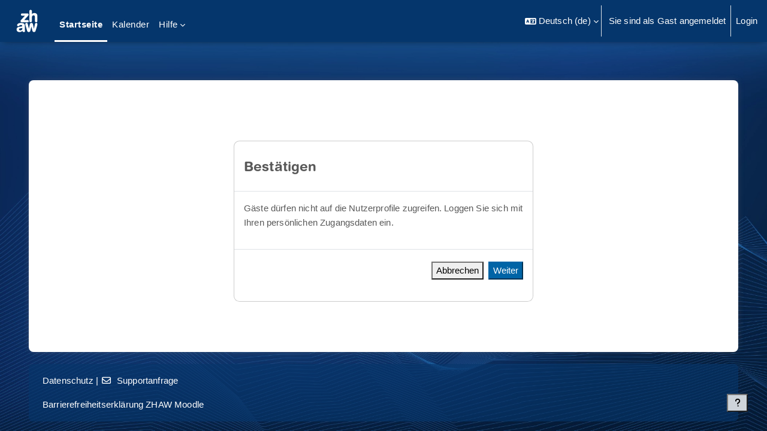

--- FILE ---
content_type: text/html; charset=utf-8
request_url: https://moodle.zhaw.ch/user/profile.php?id=12457
body_size: 9790
content:
<!DOCTYPE html>

<html  dir="ltr" lang="de" xml:lang="de">
<head>
    <title></title>
    <link rel="shortcut icon" href="https://moodle.zhaw.ch/pluginfile.php/1/theme_boost_union/favicon/64x64/1768521602/favicon-32x32.png" />
    <style type="text/css">.admin_settingspage_tabs_with_tertiary .dropdown-toggle { font-size: 1.875rem !important; }
h2:has(+ .admin_settingspage_tabs_with_tertiary) { display: none; }</style><meta http-equiv="Content-Type" content="text/html; charset=utf-8" />
<meta name="keywords" content="moodle, " />
<link rel="stylesheet" type="text/css" href="https://moodle.zhaw.ch/theme/yui_combo.php?rollup/3.18.1/yui-moodlesimple-min.css" /><script id="firstthemesheet" type="text/css">/** Required in order to fix style inclusion problems in IE with YUI **/</script><link rel="stylesheet" type="text/css" href="https://moodle.zhaw.ch/theme/styles.php/boost_union/1768521602_1765401608/all" />
<script>
//<![CDATA[
var M = {}; M.yui = {};
M.pageloadstarttime = new Date();
M.cfg = {"wwwroot":"https:\/\/moodle.zhaw.ch","apibase":"https:\/\/moodle.zhaw.ch\/r.php\/api","homeurl":{},"sesskey":"MSCtGBAQbq","sessiontimeout":"10800","sessiontimeoutwarning":1200,"themerev":"1768521602","slasharguments":1,"theme":"boost_union","iconsystemmodule":"core\/icon_system_fontawesome","jsrev":"1768521602","admin":"admin","svgicons":true,"usertimezone":"Europa\/Z\u00fcrich","language":"de","courseId":1,"courseContextId":2,"contextid":1,"contextInstanceId":0,"langrev":1768791912,"templaterev":"1768521602","siteId":1,"userId":1};var yui1ConfigFn = function(me) {if(/-skin|reset|fonts|grids|base/.test(me.name)){me.type='css';me.path=me.path.replace(/\.js/,'.css');me.path=me.path.replace(/\/yui2-skin/,'/assets/skins/sam/yui2-skin')}};
var yui2ConfigFn = function(me) {var parts=me.name.replace(/^moodle-/,'').split('-'),component=parts.shift(),module=parts[0],min='-min';if(/-(skin|core)$/.test(me.name)){parts.pop();me.type='css';min=''}
if(module){var filename=parts.join('-');me.path=component+'/'+module+'/'+filename+min+'.'+me.type}else{me.path=component+'/'+component+'.'+me.type}};
YUI_config = {"debug":false,"base":"https:\/\/moodle.zhaw.ch\/lib\/yuilib\/3.18.1\/","comboBase":"https:\/\/moodle.zhaw.ch\/theme\/yui_combo.php?","combine":true,"filter":null,"insertBefore":"firstthemesheet","groups":{"yui2":{"base":"https:\/\/moodle.zhaw.ch\/lib\/yuilib\/2in3\/2.9.0\/build\/","comboBase":"https:\/\/moodle.zhaw.ch\/theme\/yui_combo.php?","combine":true,"ext":false,"root":"2in3\/2.9.0\/build\/","patterns":{"yui2-":{"group":"yui2","configFn":yui1ConfigFn}}},"moodle":{"name":"moodle","base":"https:\/\/moodle.zhaw.ch\/theme\/yui_combo.php?m\/1768521602\/","combine":true,"comboBase":"https:\/\/moodle.zhaw.ch\/theme\/yui_combo.php?","ext":false,"root":"m\/1768521602\/","patterns":{"moodle-":{"group":"moodle","configFn":yui2ConfigFn}},"filter":null,"modules":{"moodle-core-maintenancemodetimer":{"requires":["base","node"]},"moodle-core-chooserdialogue":{"requires":["base","panel","moodle-core-notification"]},"moodle-core-notification":{"requires":["moodle-core-notification-dialogue","moodle-core-notification-alert","moodle-core-notification-confirm","moodle-core-notification-exception","moodle-core-notification-ajaxexception"]},"moodle-core-notification-dialogue":{"requires":["base","node","panel","escape","event-key","dd-plugin","moodle-core-widget-focusafterclose","moodle-core-lockscroll"]},"moodle-core-notification-alert":{"requires":["moodle-core-notification-dialogue"]},"moodle-core-notification-confirm":{"requires":["moodle-core-notification-dialogue"]},"moodle-core-notification-exception":{"requires":["moodle-core-notification-dialogue"]},"moodle-core-notification-ajaxexception":{"requires":["moodle-core-notification-dialogue"]},"moodle-core-lockscroll":{"requires":["plugin","base-build"]},"moodle-core-event":{"requires":["event-custom"]},"moodle-core-actionmenu":{"requires":["base","event","node-event-simulate"]},"moodle-core-handlebars":{"condition":{"trigger":"handlebars","when":"after"}},"moodle-core-dragdrop":{"requires":["base","node","io","dom","dd","event-key","event-focus","moodle-core-notification"]},"moodle-core-blocks":{"requires":["base","node","io","dom","dd","dd-scroll","moodle-core-dragdrop","moodle-core-notification"]},"moodle-core_availability-form":{"requires":["base","node","event","event-delegate","panel","moodle-core-notification-dialogue","json"]},"moodle-course-management":{"requires":["base","node","io-base","moodle-core-notification-exception","json-parse","dd-constrain","dd-proxy","dd-drop","dd-delegate","node-event-delegate"]},"moodle-course-categoryexpander":{"requires":["node","event-key"]},"moodle-course-dragdrop":{"requires":["base","node","io","dom","dd","dd-scroll","moodle-core-dragdrop","moodle-core-notification","moodle-course-coursebase","moodle-course-util"]},"moodle-course-util":{"requires":["node"],"use":["moodle-course-util-base"],"submodules":{"moodle-course-util-base":{},"moodle-course-util-section":{"requires":["node","moodle-course-util-base"]},"moodle-course-util-cm":{"requires":["node","moodle-course-util-base"]}}},"moodle-form-shortforms":{"requires":["node","base","selector-css3","moodle-core-event"]},"moodle-form-dateselector":{"requires":["base","node","overlay","calendar"]},"moodle-question-searchform":{"requires":["base","node"]},"moodle-question-chooser":{"requires":["moodle-core-chooserdialogue"]},"moodle-availability_completion-form":{"requires":["base","node","event","moodle-core_availability-form"]},"moodle-availability_date-form":{"requires":["base","node","event","io","moodle-core_availability-form"]},"moodle-availability_grade-form":{"requires":["base","node","event","moodle-core_availability-form"]},"moodle-availability_group-form":{"requires":["base","node","event","moodle-core_availability-form"]},"moodle-availability_grouping-form":{"requires":["base","node","event","moodle-core_availability-form"]},"moodle-availability_profile-form":{"requires":["base","node","event","moodle-core_availability-form"]},"moodle-mod_assign-history":{"requires":["node","transition"]},"moodle-mod_quiz-modform":{"requires":["base","node","event"]},"moodle-mod_quiz-quizbase":{"requires":["base","node"]},"moodle-mod_quiz-dragdrop":{"requires":["base","node","io","dom","dd","dd-scroll","moodle-core-dragdrop","moodle-core-notification","moodle-mod_quiz-quizbase","moodle-mod_quiz-util-base","moodle-mod_quiz-util-page","moodle-mod_quiz-util-slot","moodle-course-util"]},"moodle-mod_quiz-questionchooser":{"requires":["moodle-core-chooserdialogue","moodle-mod_quiz-util","querystring-parse"]},"moodle-mod_quiz-toolboxes":{"requires":["base","node","event","event-key","io","moodle-mod_quiz-quizbase","moodle-mod_quiz-util-slot","moodle-core-notification-ajaxexception"]},"moodle-mod_quiz-autosave":{"requires":["base","node","event","event-valuechange","node-event-delegate","io-form","datatype-date-format"]},"moodle-mod_quiz-util":{"requires":["node","moodle-core-actionmenu"],"use":["moodle-mod_quiz-util-base"],"submodules":{"moodle-mod_quiz-util-base":{},"moodle-mod_quiz-util-slot":{"requires":["node","moodle-mod_quiz-util-base"]},"moodle-mod_quiz-util-page":{"requires":["node","moodle-mod_quiz-util-base"]}}},"moodle-mod_scheduler-delselected":{"requires":["base","node","event"]},"moodle-mod_scheduler-saveseen":{"requires":["base","node","event"]},"moodle-mod_scheduler-studentlist":{"requires":["base","node","event","io"]},"moodle-message_airnotifier-toolboxes":{"requires":["base","node","io"]},"moodle-editor_atto-rangy":{"requires":[]},"moodle-editor_atto-editor":{"requires":["node","transition","io","overlay","escape","event","event-simulate","event-custom","node-event-html5","node-event-simulate","yui-throttle","moodle-core-notification-dialogue","moodle-editor_atto-rangy","handlebars","timers","querystring-stringify"]},"moodle-editor_atto-plugin":{"requires":["node","base","escape","event","event-outside","handlebars","event-custom","timers","moodle-editor_atto-menu"]},"moodle-editor_atto-menu":{"requires":["moodle-core-notification-dialogue","node","event","event-custom"]},"moodle-report_eventlist-eventfilter":{"requires":["base","event","node","node-event-delegate","datatable","autocomplete","autocomplete-filters"]},"moodle-report_loglive-fetchlogs":{"requires":["base","event","node","io","node-event-delegate"]},"moodle-gradereport_history-userselector":{"requires":["escape","event-delegate","event-key","handlebars","io-base","json-parse","moodle-core-notification-dialogue"]},"moodle-qbank_editquestion-chooser":{"requires":["moodle-core-chooserdialogue"]},"moodle-tool_lp-dragdrop-reorder":{"requires":["moodle-core-dragdrop"]},"moodle-local_kaltura-ltiservice":{"requires":["base","node","node-event-simulate"]},"moodle-local_kaltura-ltipanel":{"requires":["base","node","panel","node-event-simulate"]},"moodle-local_kaltura-ltitinymcepanel":{"requires":["base","node","panel","node-event-simulate"]},"moodle-local_kaltura-lticontainer":{"requires":["base","node"]},"moodle-assignfeedback_editpdf-editor":{"requires":["base","event","node","io","graphics","json","event-move","event-resize","transition","querystring-stringify-simple","moodle-core-notification-dialog","moodle-core-notification-alert","moodle-core-notification-warning","moodle-core-notification-exception","moodle-core-notification-ajaxexception"]},"moodle-atto_accessibilitychecker-button":{"requires":["color-base","moodle-editor_atto-plugin"]},"moodle-atto_accessibilityhelper-button":{"requires":["moodle-editor_atto-plugin"]},"moodle-atto_align-button":{"requires":["moodle-editor_atto-plugin"]},"moodle-atto_bold-button":{"requires":["moodle-editor_atto-plugin"]},"moodle-atto_charmap-button":{"requires":["moodle-editor_atto-plugin"]},"moodle-atto_clear-button":{"requires":["moodle-editor_atto-plugin"]},"moodle-atto_collapse-button":{"requires":["moodle-editor_atto-plugin"]},"moodle-atto_count-button":{"requires":["io","json-parse","moodle-editor_atto-plugin"]},"moodle-atto_emojipicker-button":{"requires":["moodle-editor_atto-plugin"]},"moodle-atto_emoticon-button":{"requires":["moodle-editor_atto-plugin"]},"moodle-atto_equation-button":{"requires":["moodle-editor_atto-plugin","moodle-core-event","io","event-valuechange","tabview","array-extras"]},"moodle-atto_h5p-button":{"requires":["moodle-editor_atto-plugin"]},"moodle-atto_html-beautify":{},"moodle-atto_html-codemirror":{"requires":["moodle-atto_html-codemirror-skin"]},"moodle-atto_html-button":{"requires":["promise","moodle-editor_atto-plugin","moodle-atto_html-beautify","moodle-atto_html-codemirror","event-valuechange"]},"moodle-atto_image-button":{"requires":["moodle-editor_atto-plugin"]},"moodle-atto_indent-button":{"requires":["moodle-editor_atto-plugin"]},"moodle-atto_italic-button":{"requires":["moodle-editor_atto-plugin"]},"moodle-atto_kalturamedia-button":{"requires":["moodle-editor_atto-plugin"]},"moodle-atto_link-button":{"requires":["moodle-editor_atto-plugin"]},"moodle-atto_managefiles-usedfiles":{"requires":["node","escape"]},"moodle-atto_managefiles-button":{"requires":["moodle-editor_atto-plugin"]},"moodle-atto_media-button":{"requires":["moodle-editor_atto-plugin","moodle-form-shortforms"]},"moodle-atto_noautolink-button":{"requires":["moodle-editor_atto-plugin"]},"moodle-atto_orderedlist-button":{"requires":["moodle-editor_atto-plugin"]},"moodle-atto_recordrtc-recording":{"requires":["moodle-atto_recordrtc-button"]},"moodle-atto_recordrtc-button":{"requires":["moodle-editor_atto-plugin","moodle-atto_recordrtc-recording"]},"moodle-atto_rtl-button":{"requires":["moodle-editor_atto-plugin"]},"moodle-atto_strike-button":{"requires":["moodle-editor_atto-plugin"]},"moodle-atto_subscript-button":{"requires":["moodle-editor_atto-plugin"]},"moodle-atto_superscript-button":{"requires":["moodle-editor_atto-plugin"]},"moodle-atto_table-button":{"requires":["moodle-editor_atto-plugin","moodle-editor_atto-menu","event","event-valuechange"]},"moodle-atto_title-button":{"requires":["moodle-editor_atto-plugin"]},"moodle-atto_underline-button":{"requires":["moodle-editor_atto-plugin"]},"moodle-atto_undo-button":{"requires":["moodle-editor_atto-plugin"]},"moodle-atto_unorderedlist-button":{"requires":["moodle-editor_atto-plugin"]}}},"gallery":{"name":"gallery","base":"https:\/\/moodle.zhaw.ch\/lib\/yuilib\/gallery\/","combine":true,"comboBase":"https:\/\/moodle.zhaw.ch\/theme\/yui_combo.php?","ext":false,"root":"gallery\/1768521602\/","patterns":{"gallery-":{"group":"gallery"}}}},"modules":{"core_filepicker":{"name":"core_filepicker","fullpath":"https:\/\/moodle.zhaw.ch\/lib\/javascript.php\/1768521602\/repository\/filepicker.js","requires":["base","node","node-event-simulate","json","async-queue","io-base","io-upload-iframe","io-form","yui2-treeview","panel","cookie","datatable","datatable-sort","resize-plugin","dd-plugin","escape","moodle-core_filepicker","moodle-core-notification-dialogue"]},"core_comment":{"name":"core_comment","fullpath":"https:\/\/moodle.zhaw.ch\/lib\/javascript.php\/1768521602\/comment\/comment.js","requires":["base","io-base","node","json","yui2-animation","overlay","escape"]}},"logInclude":[],"logExclude":[],"logLevel":null};
M.yui.loader = {modules: {}};

//]]>
</script>

<meta name="robots" content="noindex" />

<!-- Matomo -->
<script type="text/javascript">
  var _paq = window._paq = window._paq || [];
  /* tracker methods like "setCustomDimension" should be called before "trackPageView" */
  _paq.push(['trackPageView']);
  _paq.push(['enableLinkTracking']);
  (function() {
    var u="https://zhaw.matomo.cloud/";
    _paq.push(['setTrackerUrl', u+'matomo.php']);
    _paq.push(['setSiteId', '34']);
    var d=document, g=d.createElement('script'), s=d.getElementsByTagName('script')[0];
    g.type='text/javascript'; g.async=true; g.src='//cdn.matomo.cloud/zhaw.matomo.cloud/matomo.js'; s.parentNode.insertBefore(g,s);
  })();
</script>
<!-- End Matomo Code -->

<!--<script src="/h5p/h5plib/v126/joubel/core/js/h5p-resizer.js"></script>-->

    <meta name="viewport" content="width=device-width, initial-scale=1.0">
</head>
<body  id="page-user-profile" class="format-site  path-user chrome dir-ltr lang-de yui-skin-sam yui3-skin-sam moodle-zhaw-ch pagelayout-base course-1 context-1 theme uses-drawers drawer-open-index theme-boost-union-smartmenu nocourseindexcmicons backgroundimage theme_boost-union-footerbuttondesktop">
<div class="toast-wrapper mx-auto py-0 fixed-top" role="status" aria-live="polite"></div>
<div id="page-wrapper" class="d-print-block">

    <div>
    <a class="sr-only sr-only-focusable" href="#maincontent">Zum Hauptinhalt</a>
</div><script src="https://moodle.zhaw.ch/lib/javascript.php/1768521602/lib/polyfills/polyfill.js"></script>
<script src="https://moodle.zhaw.ch/theme/yui_combo.php?rollup/3.18.1/yui-moodlesimple-min.js"></script><script src="https://moodle.zhaw.ch/lib/javascript.php/1768521602/lib/javascript-static.js"></script>
<script>
//<![CDATA[
document.body.className += ' jsenabled';
//]]>
</script>



    
    <nav class="navbar fixed-top navbar-light bg-white navbar-expand " aria-label="Site-Navigation">
        <div class="container-fluid">
            <button class="navbar-toggler aabtn d-block d-md-none px-1 my-1 border-0" data-toggler="drawers" data-action="toggle" data-target="theme_boost-drawers-primary">
                <span class="navbar-toggler-icon"></span>
                <span class="sr-only">Website-Übersicht</span>
            </button>
    
            <a href="https://moodle.zhaw.ch/" class="navbar-brand align-items-center m-0 me-4 p-0 aabtn   d-none d-md-flex  ">
    
                    <img src="https://moodle.zhaw.ch/pluginfile.php/1/theme_boost_union/logocompact/1/1768521602/zhaw_sw_neg.svg" class="logo me-1" alt="Moodle ZHAW">
            </a>
                <div class="primary-navigation">
                    <nav class="moremenu navigation">
                        <ul id="moremenu-696ecbb71b1ef-navbar-nav" role="menubar" class="nav more-nav navbar-nav">
                                        <li data-key="home" class="nav-item " role="none" data-forceintomoremenu="false">
                                                    <a role="menuitem" class="nav-link  active "
                                                        href="https://moodle.zhaw.ch/"
                                                        
                                                        
                                                        aria-current="true"
                                                        data-disableactive="true"
                                                        
                                                    >
                                                        Startseite
                                                    </a>
                                        </li>
                                        <li data-key="calendar" class="nav-item " role="none" data-forceintomoremenu="false">
                                                    <a role="menuitem" class="nav-link   "
                                                        href="https://moodle.zhaw.ch/calendar/view.php?view=month"
                                                        
                                                        
                                                        
                                                        data-disableactive="true"
                                                        tabindex="-1"
                                                    >
                                                        Kalender
                                                    </a>
                                        </li>
                                        <li data-key="" class="nav-item " role="none" data-forceintomoremenu="false">
                                                    <a role="menuitem" class="nav-link   "
                                                        href="https://moodle.zhaw.ch/local/mymedia/mymedia.php"
                                                        
                                                        
                                                        
                                                        data-disableactive="true"
                                                        tabindex="-1"
                                                    >
                                                        My Media
                                                    </a>
                                        </li>
                                        <li class="dropdown theme-boost-union-smartmenu-carousel nav-item boost-union-smartmenu  card-form-square card-size-tiny    " role="none" data-forceintomoremenu="false">
                                            <a class="dropdown-toggle nav-link  " id="drop-down-696ecbb71b1ef" role="menuitem" data-toggle="dropdown"
                                                aria-haspopup="true" aria-expanded="false" href="#" aria-controls="drop-down-menu-696ecbb71b1ef"
                                                
                                                
                                                
                                                tabindex="-1"
                                            >
                                                Hilfe
                                            </a>
                                            <div class="dropdown-menu boost-union-moremenu" role="menu" id="drop-down-menu-696ecbb71b1ef" aria-labelledby="drop-down-696ecbb71b1ef">
                                                <div data-toggle="smartmenu-carousel" class="carousel slide" data-touch="false" data-interval="false" data-keyboard="false">
                                                    <div class="carousel-inner">
                                                        <div id="carousel-item-main" class="carousel-item active" role="menu" tabindex="-1">
                                                            
                                                            
                                                                    <a href="https://moodle.zhaw.ch/course/view.php?id=2778" class="dropdown-item  boost-union-smartmenuitem    d-lg-inline-flex  d-md-inline-flex  d-inline-flex  card-text-below  menu-item-static " role="menuitem" tabindex="-1"  >
                                                                            
                                                                        <i class="icon fa-regular fa-file-text fa-fw "  title="Portalseite Digitale Lehre" role="img" aria-label="Portalseite Digitale Lehre"></i>Portalseite Digitale Lehre
                                                                    </a>
                                                                
                                                                    <a href="https://moodle.zhaw.ch/mod/page/view.php?id=1299265" class="dropdown-item  boost-union-smartmenuitem    d-lg-inline-flex  d-md-inline-flex  d-inline-flex  card-text-below  menu-item-static " role="menuitem" tabindex="-1"  >
                                                                            
                                                                        <i class="icon fa fa-question fa-fw "  title="Hilfsmittel zu Moodle" role="img" aria-label="Hilfsmittel zu Moodle"></i>Hilfsmittel zu Moodle
                                                                    </a>
                                                                
                                                                    <a href="https://moodle.zhaw.ch/course/view.php?id=2779" class="dropdown-item  boost-union-smartmenuitem    d-lg-inline-flex  d-md-inline-flex  d-inline-flex  card-text-below  menu-item-static " role="menuitem" tabindex="-1"  >
                                                                            
                                                                        <i class="icon fa fa-list-check fa-fw "  title="Digitale Prüfungen" role="img" aria-label="Digitale Prüfungen"></i>Digitale Prüfungen
                                                                    </a>
                                                                
                                                            
                                                        </div>
                                                    </div>
                                                </div>
                                            </div>
                                        </li>
                                <li role="none" class="nav-item dropdown dropdownmoremenu d-none" data-region="morebutton">
                                    <a class="dropdown-toggle nav-link " href="#" id="moremenu-dropdown-696ecbb71b1ef" role="menuitem" data-toggle="dropdown" aria-haspopup="true" aria-expanded="false" tabindex="-1">
                                        Mehr
                                    </a>
                                    <ul class="dropdown-menu dropdown-menu-left" data-region="moredropdown" aria-labelledby="moremenu-dropdown-696ecbb71b1ef" role="menu">
                                    </ul>
                                </li>
                        </ul>
                    </nav>
                </div>
    
            <ul class="navbar-nav d-none d-md-flex my-1 px-1">
                <!-- page_heading_menu -->
                
            </ul>
    
            <div id="usernavigation" class="navbar-nav ms-auto h-100">
                    <div class="langmenu">
                        <div class="dropdown show">
                            <a href="#" role="button" id="lang-menu-toggle" data-toggle="dropdown" aria-label="Sprache" aria-haspopup="true" aria-controls="lang-action-menu" class="btn dropdown-toggle">
                                <i class="icon fa fa-language fa-fw me-1" aria-hidden="true"></i>
                                <span class="langbutton">
                                    Deutsch ‎(de)‎
                                </span>
                                <b class="caret"></b>
                            </a>
                            <div role="menu" aria-labelledby="lang-menu-toggle" id="lang-action-menu" class="dropdown-menu dropdown-menu-right">
                                        <a href="https://moodle.zhaw.ch/user/profile.php?id=12457&amp;lang=de_ch" class="dropdown-item ps-5" role="menuitem" 
                                                lang="de" >
                                            Deutsch - Schweiz ‎(de_ch)‎
                                        </a>
                                        <a href="#" class="dropdown-item ps-5" role="menuitem" aria-current="true"
                                                >
                                            Deutsch ‎(de)‎
                                        </a>
                                        <a href="https://moodle.zhaw.ch/user/profile.php?id=12457&amp;lang=en" class="dropdown-item ps-5" role="menuitem" 
                                                lang="en" >
                                            English ‎(en)‎
                                        </a>
                                        <a href="https://moodle.zhaw.ch/user/profile.php?id=12457&amp;lang=es" class="dropdown-item ps-5" role="menuitem" 
                                                lang="es" >
                                            Español - Internacional ‎(es)‎
                                        </a>
                                        <a href="https://moodle.zhaw.ch/user/profile.php?id=12457&amp;lang=fr" class="dropdown-item ps-5" role="menuitem" 
                                                lang="fr" >
                                            Français ‎(fr)‎
                                        </a>
                                        <a href="https://moodle.zhaw.ch/user/profile.php?id=12457&amp;lang=it" class="dropdown-item ps-5" role="menuitem" 
                                                lang="it" >
                                            Italiano ‎(it)‎
                                        </a>
                            </div>
                        </div>
                    </div>
                    <div class="divider border-start h-75 align-self-center mx-1"></div>
                
                <div class="d-flex align-items-stretch usermenu-container" data-region="usermenu">
                        <div class="usermenu">
                                <span class="login ps-2">
                                        Sie sind als Gast angemeldet
                                        <div class="divider border-start h-75 align-self-center mx-2"></div>
                                        <a href="https://moodle.zhaw.ch/login/index.php">Login</a>
                                </span>
                        </div>
                </div>
                
    
            </div>
        </div>
    </nav>
    
<div  class="drawer   drawer-left  drawer-primary d-print-none not-initialized" data-region="fixed-drawer" id="theme_boost-drawers-primary" data-preference="" data-state="show-drawer-primary" data-forceopen="0" data-close-on-resize="1">
    <div class="drawerheader">
        <button
            class="btn drawertoggle icon-no-margin hidden"
            data-toggler="drawers"
            data-action="closedrawer"
            data-target="theme_boost-drawers-primary"
            data-toggle="tooltip"
            data-placement="right"
            title="Leiste schließen"
        >
            <i class="icon fa fa-xmark fa-fw " aria-hidden="true" ></i>
        </button>
                <a
            href="https://moodle.zhaw.ch/"
            title="Moodle ZHAW"
            data-region="site-home-link"
            class="aabtn text-reset d-flex align-items-center py-1 h-100"
        >
                <img src="https://moodle.zhaw.ch/pluginfile.php/1/theme_boost_union/logocompact/1/1768521602/zhaw_sw_neg.svg" class="logo py-1 h-100" alt="Moodle ZHAW">
        </a>

        <div class="drawerheadercontent hidden">
            
        </div>
    </div>
    <div class="drawercontent drag-container" data-usertour="scroller">
                <div class="list-group">
                <a href="https://moodle.zhaw.ch/"  class=" list-group-item list-group-item-action active " aria-current="true" >
                    Startseite
                </a>
                <a href="https://moodle.zhaw.ch/calendar/view.php?view=month"  class=" list-group-item list-group-item-action  "  >
                    Kalender
                </a>
                <a href="https://moodle.zhaw.ch/local/mymedia/mymedia.php"  class=" list-group-item list-group-item-action  "  >
                    My Media
                </a>
                    
                    <a id="drop-down-696ecbb7189b2" href="#" class=" list-group-item list-group-item-action icons-collapse-expand collapsed d-flex" title="" data-toggle="collapse" data-target="#drop-down-menu-696ecbb7189b2" aria-expanded="false" aria-controls="drop-down-menu-696ecbb7189b2">
                        Hilfe
                        <span class="ms-auto expanded-icon icon-no-margin mx-2">
                            <i class="icon fa fa-chevron-down fa-fw " aria-hidden="true" ></i>
                            <span class="sr-only">
                                Einklappen
                            </span>
                        </span>
                        <span class="ms-auto collapsed-icon icon-no-margin mx-2">
                            <i class="icon fa fa-chevron-right fa-fw " aria-hidden="true" ></i>
                            <span class="sr-only">
                                Ausklappen
                            </span>
                        </span>
                    </a>
                    <div class="collapse list-group-item p-0 border-0" role="menu" id="drop-down-menu-696ecbb7189b2" aria-labelledby="drop-down-696ecbb7189b2">
                            <!-- Third level child support - Custom -->
                    
                                    <a href="https://moodle.zhaw.ch/course/view.php?id=2778"  class="ps-5 bg-light list-group-item list-group-item-action  boost-union-smartmenuitem    d-lg-inline-flex  d-md-inline-flex  d-inline-flex  card-text-below  menu-item-static " >
                    
                                        <i class="icon fa-regular fa-file-text fa-fw "  title="Portalseite Digitale Lehre" role="img" aria-label="Portalseite Digitale Lehre"></i>Portalseite Digitale Lehre
                                    </a>
                    
                            <!-- Third level child support - Custom -->
                    
                                    <a href="https://moodle.zhaw.ch/mod/page/view.php?id=1299265"  class="ps-5 bg-light list-group-item list-group-item-action  boost-union-smartmenuitem    d-lg-inline-flex  d-md-inline-flex  d-inline-flex  card-text-below  menu-item-static " >
                    
                                        <i class="icon fa fa-question fa-fw "  title="Hilfsmittel zu Moodle" role="img" aria-label="Hilfsmittel zu Moodle"></i>Hilfsmittel zu Moodle
                                    </a>
                    
                            <!-- Third level child support - Custom -->
                    
                                    <a href="https://moodle.zhaw.ch/course/view.php?id=2779"  class="ps-5 bg-light list-group-item list-group-item-action  boost-union-smartmenuitem    d-lg-inline-flex  d-md-inline-flex  d-inline-flex  card-text-below  menu-item-static " >
                    
                                        <i class="icon fa fa-list-check fa-fw "  title="Digitale Prüfungen" role="img" aria-label="Digitale Prüfungen"></i>Digitale Prüfungen
                                    </a>
                    
                    </div>
        </div>

    </div>
</div>


    <div id="page" data-region="mainpage" data-usertour="scroller" class="drawers   drag-container">



        <div class="main-inner-wrapper main-inner-outside-none main-inner-outside-nextmaincontent">

        <div id="topofscroll" class="main-inner">
            <div class="drawer-toggles d-flex">
            </div>
            
                <noscript>
                    <div id="javascriptdisabledhint" class="alert alert-danger mt-2 mb-5 p-4" role="alert">
                        JavaScript ist in Ihrem Browser deaktiviert.<br />Viele Funktionen in Moodle können nicht verwendet werden oder scheinen fehlerhaft zu sein.<br />Aktivieren Sie bitte JavaScript, um Moodle in vollem Umfang nutzen zu können.
                    </div>
                </noscript>
            
            <header id="page-header" class="header-maxwidth d-print-none">
    <div class="w-100">
        <div class="d-flex flex-wrap">
            <div id="page-navbar">
                <nav aria-label="Navigationsleiste">
    <ol class="breadcrumb"></ol>
</nav>
            </div>
            <div class="ms-auto d-flex">
                
            </div>
            <div id="course-header">
                
            </div>
        </div>
                <div class="d-flex align-items-center">
                    <div class="me-auto d-flex flex-column">
                        <div>
                            <div class="page-context-header d-flex flex-wrap align-items-center mb-2">
    <div class="page-header-headings">
        <h1 class="h2 mb-0"></h1>
    </div>
</div>
                        </div>
                        <div>
                        </div>
                    </div>
                    <div class="header-actions-container ms-auto" data-region="header-actions-container">
                    </div>
                </div>
    </div>
</header>
            <div id="page-content" class="pb-3 d-print-block">
                <div id="region-main-box">
                    <div id="region-main">

                        <span class="notifications" id="user-notifications"></span>
                        
                        <div role="main"><span id="maincontent"></span><div role="alertdialog" aria-labelledby="modal-header" aria-describedby="modal-body" aria-modal="true" id="notice" class="box py-3 generalbox modal modal-dialog modal-in-page show"><div id="modal-content" class="box py-3 modal-content"><div id="modal-header" class="box py-3 modal-header px-3"><h4>Bestätigen</h4></div><div role="alert" data-aria-autofocus="true" id="modal-body" class="box py-3 modal-body"><p>Gäste dürfen nicht auf die Nutzerprofile zugreifen. Loggen Sie sich mit Ihren persönlichen Zugangsdaten ein.</p></div><div id="modal-footer" class="box py-3 modal-footer"><div class="buttons"><div class="singlebutton">
    <form method="get" action="https://moodle.zhaw.ch" >
        <button type="submit" class="btn btn-secondary"
            id="single_button696ecbb7213662"
            
            
            >Abbrechen</button>
    </form>
</div><div class="singlebutton">
    <form method="post" action="https://moodle.zhaw.ch/login/index.php" >
            <input type="hidden" name="sesskey" value="MSCtGBAQbq">
        <button type="submit" class="btn btn-primary"
            id="single_button696ecbb7213663"
            
            
            >Weiter</button>
    </form>
</div></div></div></div></div></div>
                        
                        

                    </div>
                </div>
            </div>
        </div>

        </div>



        
        <footer id="page-footer" class="footer-popover bg-white">
            <div data-region="footer-container-popover">
                    <button class="btn btn-icon bg-secondary icon-no-margin btn-footer-popover" data-action="footer-popover" aria-label="Fußbereich anzeigen">
                        <i class="icon fa fa-question fa-fw " aria-hidden="true" ></i>
                    </button>
                <div id="boost-union-footer-buttons">
                </div>
            </div>
                <div class="footer-content-popover container" data-region="footer-content-popover">
                        <div class="footer-section p-3 border-bottom">
        
        
        
                                <div class="footer-support-link theme_boost_union_footer_contactlink">
                                    <a href="https://moodle.zhaw.ch/theme/boost_union/pages/contact.php"><i class="icon fa fa-address-card fa-fw " aria-hidden="true"></i>Kontakte</a>
                                </div>
        
                                <div class="footer-support-link theme_boost_union_footer_helplink">
                                    <a href="https://moodle.zhaw.ch/theme/boost_union/pages/help.php"><i class="icon fa fa-question-circle-o fa-fw " aria-hidden="true"></i>Infos Digitale Lehre</a>
                                </div>
        
                                <div class="footer-support-link theme_boost_union_footer_maintenancelink">
                                    <a href="https://moodle.zhaw.ch/theme/boost_union/pages/maintenance.php"><i class="icon fa fa-wrench fa-fw " aria-hidden="true"></i>Wartungsinfo</a>
                                </div>
        
        
        
                        </div>
                        <div class="footer-section p-3 border-bottom">
                                <div class="footer-support-link theme_boost_union_footer_accessibilitydeclarationlink">
                                    <a href="https://moodle.zhaw.ch/theme/boost_union/accessibility/declaration.php"><i class="icon fa fa-universal-access fa-fw " aria-hidden="true"></i>Barrierefreiheitserklärung ZHAW Moodle</a>
                                </div>
        
                        </div>
                        <div class="footer-section p-3 border-bottom">
                            <div class="logininfo">
                                <div class="logininfo">Sie sind als Gast angemeldet (<a href="https://moodle.zhaw.ch/login/index.php">Login</a>)</div>
                            </div>
                        </div>
                    <div class="tool_usertours-resettourcontainer"></div>
                    
                        <div class="footer-section p-3 border-bottom">
                            <div class="policiesfooter"><a href="https://moodle.zhaw.ch/admin/tool/policy/viewall.php?returnurl=https%3A%2F%2Fmoodle.zhaw.ch%2Fuser%2Fprofile.php%3Fid%3D12457">Datenschutzinfos</a></div><div><a class="mobilelink" href="https://moodle.zhaw.ch/mod/page/view.php?id=1044956">Laden Sie die mobile App</a></div>
                        </div>
                        <div class="footer-section p-3 border-bottom">
                            <div>Powered by <a href="https://moodle.com">Moodle</a></div>
                        </div>
                    <script>
//<![CDATA[
var require = {
    baseUrl : 'https://moodle.zhaw.ch/lib/requirejs.php/1768521602/',
    // We only support AMD modules with an explicit define() statement.
    enforceDefine: true,
    skipDataMain: true,
    waitSeconds : 0,

    paths: {
        jquery: 'https://moodle.zhaw.ch/lib/javascript.php/1768521602/lib/jquery/jquery-3.7.1.min',
        jqueryui: 'https://moodle.zhaw.ch/lib/javascript.php/1768521602/lib/jquery/ui-1.13.2/jquery-ui.min',
        jqueryprivate: 'https://moodle.zhaw.ch/lib/javascript.php/1768521602/lib/requirejs/jquery-private'
    },

    // Custom jquery config map.
    map: {
      // '*' means all modules will get 'jqueryprivate'
      // for their 'jquery' dependency.
      '*': { jquery: 'jqueryprivate' },

      // 'jquery-private' wants the real jQuery module
      // though. If this line was not here, there would
      // be an unresolvable cyclic dependency.
      jqueryprivate: { jquery: 'jquery' }
    }
};

//]]>
</script>
<script src="https://moodle.zhaw.ch/lib/javascript.php/1768521602/lib/requirejs/require.min.js"></script>
<script>
//<![CDATA[
M.util.js_pending("core/first");
require(['core/first'], function() {
require(['core/prefetch'])
;
M.util.js_pending('filter_mathjaxloader/loader'); require(['filter_mathjaxloader/loader'], function(amd) {amd.configure({"mathjaxconfig":"MathJax.Hub.Config({\r\n    config: [\"Accessible.js\", \"Safe.js\"],\r\n    errorSettings: { message: [\"!\"] },\r\n    skipStartupTypeset: true,\r\n    messageStyle: \"none\"\r\n});\r\n","lang":"de"}); M.util.js_complete('filter_mathjaxloader/loader');});;
require(["media_videojs/loader"], function(loader) {
    loader.setUp('de');
});;
M.util.js_pending('filter_mediaplugin_disclaimer/disclaimer'); require(['filter_mediaplugin_disclaimer/disclaimer'], function(amd) {amd.init(); M.util.js_complete('filter_mediaplugin_disclaimer/disclaimer');});;
M.util.js_pending('filter_glossary/autolinker'); require(['filter_glossary/autolinker'], function(amd) {amd.init(); M.util.js_complete('filter_glossary/autolinker');});;
M.util.js_pending('theme_boost_union/backtotopbutton'); require(['theme_boost_union/backtotopbutton'], function(amd) {amd.init(); M.util.js_complete('theme_boost_union/backtotopbutton');});;
M.util.js_pending('theme_boost_union/footerbuttons'); require(['theme_boost_union/footerbuttons'], function(amd) {amd.init(); M.util.js_complete('theme_boost_union/footerbuttons');});;
M.util.js_pending('filter_oembed/oembed'); require(['filter_oembed/oembed'], function(amd) {amd.init(); M.util.js_complete('filter_oembed/oembed');});;

    require(['core/moremenu'], function(moremenu) {
        moremenu(document.querySelector('#moremenu-696ecbb71b1ef-navbar-nav'));
    });
;

    require(['core/usermenu'], function(UserMenu) {
        UserMenu.init();
    });
;

M.util.js_pending('theme_boost/drawers:load');
require(['theme_boost/drawers'], function() {
    M.util.js_complete('theme_boost/drawers:load');
});
;

require(['theme_boost/footer-popover'], function(FooterPopover) {
    FooterPopover.init();
});
;

M.util.js_pending('theme_boost/loader');
require(['theme_boost/loader', 'theme_boost/drawer', 'theme_boost_union/smartmenu'], function(Loader, Drawer, SmartMenu) {
    Drawer.init();
    M.util.js_complete('theme_boost/loader');

SmartMenu.init();
});
;
M.util.js_pending('local_h5pvideokalturaurl/inject'); require(['local_h5pvideokalturaurl/inject'], function(amd) {amd.init({"kalturapartnerid":"111"}); M.util.js_complete('local_h5pvideokalturaurl/inject');});;
M.util.js_pending('core/notification'); require(['core/notification'], function(amd) {amd.init(1, []); M.util.js_complete('core/notification');});;
M.util.js_pending('core/log'); require(['core/log'], function(amd) {amd.setConfig({"level":"warn"}); M.util.js_complete('core/log');});;
M.util.js_pending('core/page_global'); require(['core/page_global'], function(amd) {amd.init(); M.util.js_complete('core/page_global');});;
M.util.js_pending('core/utility'); require(['core/utility'], function(amd) {M.util.js_complete('core/utility');});;
M.util.js_pending('core/storage_validation'); require(['core/storage_validation'], function(amd) {amd.init(null); M.util.js_complete('core/storage_validation');});
    M.util.js_complete("core/first");
});
//]]>
</script>
<script src="https://moodle.zhaw.ch/lib/javascript.php/1768521602/lib/MathJax3/es5/tex-mml-svg.js"></script>
<script>
//<![CDATA[
M.str = {"moodle":{"lastmodified":"Zuletzt ge\u00e4ndert","name":"Name","error":"Fehler","info":"Infos","yes":"Ja","no":"Nein","cancel":"Abbrechen","confirm":"Best\u00e4tigen","areyousure":"Sind Sie sicher?","closebuttontitle":"Schlie\u00dfen","unknownerror":"Unbekannter Fehler","file":"Datei","url":"URL","collapseall":"Alles einklappen","expandall":"Alles aufklappen"},"repository":{"type":"Typ","size":"Gr\u00f6\u00dfe","invalidjson":"Ung\u00fcltiger JSON-Text","nofilesattached":"Keine Datei","filepicker":"Dateiauswahl","logout":"Abmelden","nofilesavailable":"Keine Dateien vorhanden","norepositoriesavailable":"Sie k\u00f6nnen hier zur Zeit keine Dateien hochladen.","fileexistsdialogheader":"Datei bereits vorhanden","fileexistsdialog_editor":"Eine Datei mit diesem Namen wurde bereits an den Text angeh\u00e4ngt, den Sie gerade bearbeiten","fileexistsdialog_filemanager":"Eine Datei mit diesem Namen wurde bereits an den Text angeh\u00e4ngt","renameto":"Nach '{$a}' umbenennen","referencesexist":"Es gibt {$a} Links zu dieser Datei.","select":"W\u00e4hlen Sie"},"admin":{"confirmdeletecomments":"M\u00f6chten Sie die ausgew\u00e4hlten Kommentare wirklich l\u00f6schen?","confirmation":"Best\u00e4tigung"},"debug":{"debuginfo":"Debug-Info","line":"Zeile","stacktrace":"Stack trace"},"langconfig":{"labelsep":":\u00a0"}};
//]]>
</script>
<script>
//<![CDATA[
(function() {M.util.help_popups.setup(Y);
 M.util.js_pending('random696ecbb7213664'); Y.on('domready', function() { M.util.js_complete("init");  M.util.js_complete('random696ecbb7213664'); });
})();
//]]>
</script>

                </div>
        
            <div class="footer-content-debugging footer-dark bg-dark text-light">
                <div class="container-fluid footer-dark-inner">
                    
                </div>
            </div>
        
        </footer>
        
            <div id="footnote" class="py-3">
                <div class="container-fluid px-0">
                    <p dir="ltr" style="text-align: left;"><span style="color: #ffffff;"><a title="/admin/tool/policy/view.php?policyid=5" href="/admin/tool/policy/view.php?policyid=5" target="_blank" rel="noopener">Datenschutz</a> | <a title="mailto:servicedesk@zhaw.ch" href="mailto:servicedesk@zhaw.ch" target="_blank" rel="noopener"><i class="icon fa fa-envelope-o fa-fw " aria-hidden="true"></i>Supportanfrage</a><span></span></span></p>
                </div>
                    <div class="container-fluid px-0 mt-1">
                            <span class="theme_boost_union_footnote_link theme_boost_union_footnote_accessibilitydeclarationlink pe-2 me-2">
                                <a href="https://moodle.zhaw.ch/theme/boost_union/accessibility/declaration.php">Barrierefreiheitserklärung ZHAW Moodle</a>
                            </span>
                    </div>
            </div>
    </div>
    
</div>


</body></html>